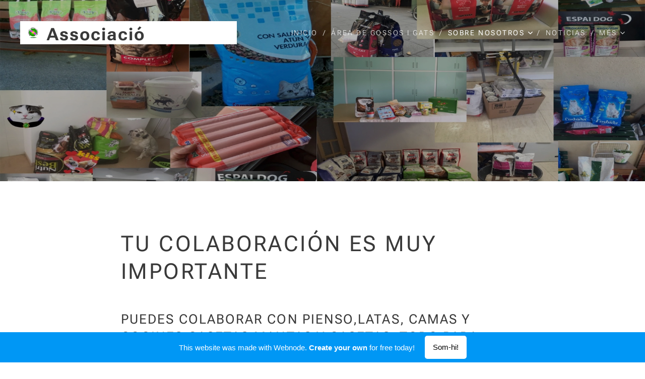

--- FILE ---
content_type: application/javascript; charset=UTF-8
request_url: https://duyn491kcolsw.cloudfront.net/client.fe/js.compiled/lang.ca.2097.js?ph=6780e8cd25
body_size: 461
content:
window.translations=["Do not show","In stock","Out of stock","Available in 3 days","Available in 7 days","Available in 14 days","Available in 1 month","Available in more than 1 month","Free","Mini","Estàndard","Professional","Limited","Business","Blog","Productes","Encara no hi ha cap publicació al blog. Comença clicant a \"Afegeix publicació al blog\".","Encara no hi ha productes. Comença clicant a \"Afegeix un producte\".","Encara no hi ha cap publicació al blog. Comença afegint una pàgina \"Blog\".","This category is empty. Assign products to it or choose another category.","Galeria d'imatges","No s'ha trobat imatges en aquesta galeria d'imatges."];